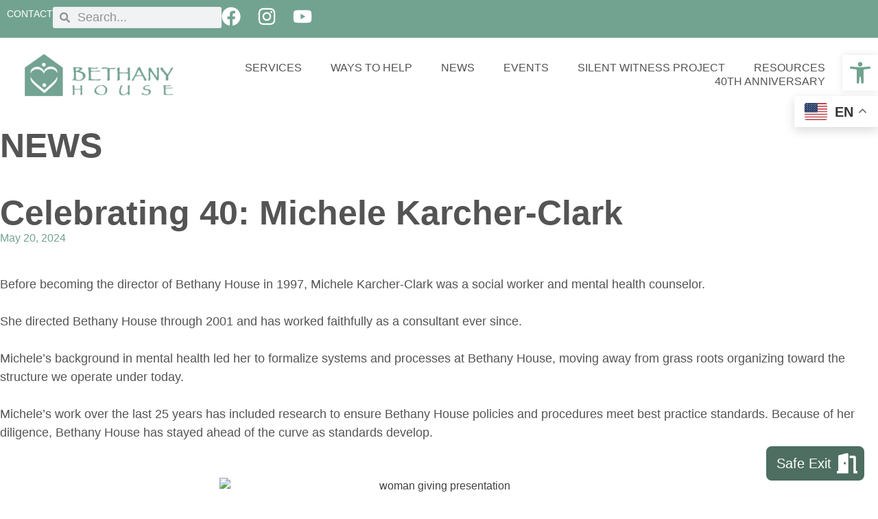

--- FILE ---
content_type: text/css
request_url: https://bethanyhousetoledo.org/wp-content/themes/bethany-house-toledo-child/style.css?ver=1.0.0.1708553378
body_size: -214
content:
/*
Theme Name: Bethany House Toledo Child
Theme URI: http://underscores.me/
Template: bethany-house-toledo
Author: Underscores.me
Author URI: http://underscores.me/
Description: Description
Tags: custom-background,custom-logo,custom-menu,featured-images,threaded-comments,translation-ready
Version: 1.0.0.1708553378
Updated: 2024-02-21 22:09:38

*/



--- FILE ---
content_type: text/css
request_url: https://bethanyhousetoledo.org/wp-content/uploads/elementor/css/post-6.css?ver=1769276917
body_size: -16
content:
.elementor-kit-6{--e-global-color-primary:#545454;--e-global-color-secondary:#5A5A5A;--e-global-color-text:#545454;--e-global-color-accent:#71A28F;--e-global-color-3d2abb9:#72A390;--e-global-color-c1f930b:#4C6E61;--e-global-color-64b2873:#707070;--e-global-color-e83695d:#FFFFFF;--e-global-typography-primary-font-family:"Helvetica";--e-global-typography-primary-font-weight:600;--e-global-typography-secondary-font-family:"Helvetica";--e-global-typography-secondary-font-weight:400;--e-global-typography-text-font-family:"Helvetica";--e-global-typography-text-font-size:18px;--e-global-typography-text-font-weight:300;--e-global-typography-accent-font-family:"Helvetica";--e-global-typography-accent-font-weight:500;}.elementor-kit-6 e-page-transition{background-color:#FFBC7D;}.elementor-kit-6 h1{color:#FFFFFF;font-size:60px;text-transform:uppercase;}.elementor-kit-6 h2{font-size:50px;}.elementor-kit-6 h3{font-size:40px;}.elementor-kit-6 h4{font-size:30px;}.elementor-section.elementor-section-boxed > .elementor-container{max-width:1920px;}.e-con{--container-max-width:1920px;}.elementor-widget:not(:last-child){margin-block-end:20px;}.elementor-element{--widgets-spacing:20px 20px;--widgets-spacing-row:20px;--widgets-spacing-column:20px;}{}h1.entry-title{display:var(--page-title-display);}@media(max-width:1024px){.elementor-kit-6 h1{font-size:50px;}.elementor-kit-6 h2{font-size:40px;}.elementor-kit-6 h3{font-size:30px;}.elementor-kit-6 h4{font-size:25px;}.elementor-section.elementor-section-boxed > .elementor-container{max-width:1024px;}.e-con{--container-max-width:1024px;}}@media(max-width:767px){.elementor-kit-6 h1{font-size:45px;}.elementor-kit-6 h2{font-size:35px;}.elementor-kit-6 h3{font-size:25px;}.elementor-kit-6 h4{font-size:20px;}.elementor-section.elementor-section-boxed > .elementor-container{max-width:767px;}.e-con{--container-max-width:767px;}}

--- FILE ---
content_type: text/css
request_url: https://bethanyhousetoledo.org/wp-content/uploads/elementor/css/post-19.css?ver=1769276918
body_size: 1836
content:
.elementor-19 .elementor-element.elementor-element-3dd9e5a{--display:flex;--flex-direction:row;--container-widget-width:calc( ( 1 - var( --container-widget-flex-grow ) ) * 100% );--container-widget-height:100%;--container-widget-flex-grow:1;--container-widget-align-self:stretch;--flex-wrap-mobile:wrap;--justify-content:flex-end;--align-items:center;--gap:20px 20px;--row-gap:20px;--column-gap:20px;}.elementor-19 .elementor-element.elementor-element-3dd9e5a:not(.elementor-motion-effects-element-type-background), .elementor-19 .elementor-element.elementor-element-3dd9e5a > .elementor-motion-effects-container > .elementor-motion-effects-layer{background-color:#72A390;}.elementor-19 .elementor-element.elementor-element-3dd9e5a.e-con{--align-self:center;}.elementor-widget-icon-list .elementor-icon-list-item:not(:last-child):after{border-color:var( --e-global-color-text );}.elementor-widget-icon-list .elementor-icon-list-icon i{color:var( --e-global-color-primary );}.elementor-widget-icon-list .elementor-icon-list-icon svg{fill:var( --e-global-color-primary );}.elementor-widget-icon-list .elementor-icon-list-item > .elementor-icon-list-text, .elementor-widget-icon-list .elementor-icon-list-item > a{font-family:var( --e-global-typography-text-font-family ), Sans-serif;font-size:var( --e-global-typography-text-font-size );font-weight:var( --e-global-typography-text-font-weight );}.elementor-widget-icon-list .elementor-icon-list-text{color:var( --e-global-color-secondary );}.elementor-19 .elementor-element.elementor-element-54c4f8d .elementor-icon-list-icon i{color:#FFFFFF;transition:color 0.3s;}.elementor-19 .elementor-element.elementor-element-54c4f8d .elementor-icon-list-icon svg{fill:#FFFFFF;transition:fill 0.3s;}.elementor-19 .elementor-element.elementor-element-54c4f8d{--e-icon-list-icon-size:14px;--icon-vertical-offset:0px;}.elementor-19 .elementor-element.elementor-element-54c4f8d .elementor-icon-list-item > .elementor-icon-list-text, .elementor-19 .elementor-element.elementor-element-54c4f8d .elementor-icon-list-item > a{font-family:"Helvetica", Sans-serif;font-size:14px;font-weight:300;text-transform:uppercase;}.elementor-19 .elementor-element.elementor-element-54c4f8d .elementor-icon-list-text{color:#FFFFFF;transition:color 0.3s;}.elementor-widget-search-form input[type="search"].elementor-search-form__input{font-family:var( --e-global-typography-text-font-family ), Sans-serif;font-size:var( --e-global-typography-text-font-size );font-weight:var( --e-global-typography-text-font-weight );}.elementor-widget-search-form .elementor-search-form__input,
					.elementor-widget-search-form .elementor-search-form__icon,
					.elementor-widget-search-form .elementor-lightbox .dialog-lightbox-close-button,
					.elementor-widget-search-form .elementor-lightbox .dialog-lightbox-close-button:hover,
					.elementor-widget-search-form.elementor-search-form--skin-full_screen input[type="search"].elementor-search-form__input{color:var( --e-global-color-text );fill:var( --e-global-color-text );}.elementor-widget-search-form .elementor-search-form__submit{font-family:var( --e-global-typography-text-font-family ), Sans-serif;font-size:var( --e-global-typography-text-font-size );font-weight:var( --e-global-typography-text-font-weight );background-color:var( --e-global-color-secondary );}.elementor-19 .elementor-element.elementor-element-340950f .elementor-search-form__container{min-height:31px;}.elementor-19 .elementor-element.elementor-element-340950f .elementor-search-form__submit{min-width:31px;}body:not(.rtl) .elementor-19 .elementor-element.elementor-element-340950f .elementor-search-form__icon{padding-left:calc(31px / 3);}body.rtl .elementor-19 .elementor-element.elementor-element-340950f .elementor-search-form__icon{padding-right:calc(31px / 3);}.elementor-19 .elementor-element.elementor-element-340950f .elementor-search-form__input, .elementor-19 .elementor-element.elementor-element-340950f.elementor-search-form--button-type-text .elementor-search-form__submit{padding-left:calc(31px / 3);padding-right:calc(31px / 3);}.elementor-19 .elementor-element.elementor-element-340950f:not(.elementor-search-form--skin-full_screen) .elementor-search-form__container{border-radius:3px;}.elementor-19 .elementor-element.elementor-element-340950f.elementor-search-form--skin-full_screen input[type="search"].elementor-search-form__input{border-radius:3px;}.elementor-19 .elementor-element.elementor-element-85dd307{--grid-template-columns:repeat(0, auto);--icon-size:28px;--grid-column-gap:20px;--grid-row-gap:0px;}.elementor-19 .elementor-element.elementor-element-85dd307 .elementor-widget-container{text-align:center;}.elementor-19 .elementor-element.elementor-element-85dd307 > .elementor-widget-container{padding:0px 30px 0px 0px;}.elementor-19 .elementor-element.elementor-element-85dd307 .elementor-social-icon{background-color:#02010100;--icon-padding:0em;}.elementor-19 .elementor-element.elementor-element-c76dce5{--display:flex;--flex-direction:row;--container-widget-width:calc( ( 1 - var( --container-widget-flex-grow ) ) * 100% );--container-widget-height:100%;--container-widget-flex-grow:1;--container-widget-align-self:stretch;--flex-wrap-mobile:wrap;--align-items:center;--gap:0px 0px;--row-gap:0px;--column-gap:0px;--padding-top:1%;--padding-bottom:1%;--padding-left:2%;--padding-right:2%;}.elementor-19 .elementor-element.elementor-element-5b192e5{--display:flex;--flex-direction:row;--container-widget-width:initial;--container-widget-height:100%;--container-widget-flex-grow:1;--container-widget-align-self:stretch;--flex-wrap-mobile:wrap;--justify-content:space-evenly;}.elementor-19 .elementor-element.elementor-element-0db2f0f{--display:flex;--flex-direction:column;--container-widget-width:100%;--container-widget-height:initial;--container-widget-flex-grow:0;--container-widget-align-self:initial;--flex-wrap-mobile:wrap;--justify-content:center;--gap:0px 0px;--row-gap:0px;--column-gap:0px;--margin-top:0px;--margin-bottom:0px;--margin-left:0px;--margin-right:0px;--padding-top:0px;--padding-bottom:0px;--padding-left:0px;--padding-right:0px;}.elementor-19 .elementor-element.elementor-element-0db2f0f.e-con{--align-self:center;}.elementor-widget-theme-site-logo .widget-image-caption{color:var( --e-global-color-text );font-family:var( --e-global-typography-text-font-family ), Sans-serif;font-size:var( --e-global-typography-text-font-size );font-weight:var( --e-global-typography-text-font-weight );}.elementor-19 .elementor-element.elementor-element-959edde{text-align:center;}.elementor-19 .elementor-element.elementor-element-407b631{--display:flex;--flex-direction:row;--container-widget-width:calc( ( 1 - var( --container-widget-flex-grow ) ) * 100% );--container-widget-height:100%;--container-widget-flex-grow:1;--container-widget-align-self:stretch;--flex-wrap-mobile:wrap;--justify-content:space-evenly;--align-items:center;--gap:20px 20px;--row-gap:20px;--column-gap:20px;border-style:none;--border-style:none;--padding-top:0px;--padding-bottom:0px;--padding-left:0px;--padding-right:0px;}.elementor-19 .elementor-element.elementor-element-407b631.e-con{--align-self:center;}.elementor-widget-nav-menu .elementor-nav-menu .elementor-item{font-family:var( --e-global-typography-primary-font-family ), Sans-serif;font-weight:var( --e-global-typography-primary-font-weight );}.elementor-widget-nav-menu .elementor-nav-menu--main .elementor-item{color:var( --e-global-color-text );fill:var( --e-global-color-text );}.elementor-widget-nav-menu .elementor-nav-menu--main .elementor-item:hover,
					.elementor-widget-nav-menu .elementor-nav-menu--main .elementor-item.elementor-item-active,
					.elementor-widget-nav-menu .elementor-nav-menu--main .elementor-item.highlighted,
					.elementor-widget-nav-menu .elementor-nav-menu--main .elementor-item:focus{color:var( --e-global-color-accent );fill:var( --e-global-color-accent );}.elementor-widget-nav-menu .elementor-nav-menu--main:not(.e--pointer-framed) .elementor-item:before,
					.elementor-widget-nav-menu .elementor-nav-menu--main:not(.e--pointer-framed) .elementor-item:after{background-color:var( --e-global-color-accent );}.elementor-widget-nav-menu .e--pointer-framed .elementor-item:before,
					.elementor-widget-nav-menu .e--pointer-framed .elementor-item:after{border-color:var( --e-global-color-accent );}.elementor-widget-nav-menu{--e-nav-menu-divider-color:var( --e-global-color-text );}.elementor-widget-nav-menu .elementor-nav-menu--dropdown .elementor-item, .elementor-widget-nav-menu .elementor-nav-menu--dropdown  .elementor-sub-item{font-family:var( --e-global-typography-accent-font-family ), Sans-serif;font-weight:var( --e-global-typography-accent-font-weight );}.elementor-19 .elementor-element.elementor-element-860e481{width:auto;max-width:auto;--e-nav-menu-horizontal-menu-item-margin:calc( 0px / 2 );}.elementor-19 .elementor-element.elementor-element-860e481 > .elementor-widget-container{margin:0px 20px 0px 0px;border-style:none;}.elementor-19 .elementor-element.elementor-element-860e481.elementor-element{--align-self:center;--order:99999 /* order end hack */;}.elementor-19 .elementor-element.elementor-element-860e481 .elementor-menu-toggle{margin-left:auto;}.elementor-19 .elementor-element.elementor-element-860e481 .elementor-nav-menu .elementor-item{font-family:"Helvetica", Sans-serif;font-weight:300;text-transform:uppercase;}.elementor-19 .elementor-element.elementor-element-860e481 .elementor-nav-menu--main .elementor-item{color:#545454;fill:#545454;padding-left:21px;padding-right:21px;padding-top:0px;padding-bottom:0px;}.elementor-19 .elementor-element.elementor-element-860e481 .elementor-nav-menu--main .elementor-item:hover,
					.elementor-19 .elementor-element.elementor-element-860e481 .elementor-nav-menu--main .elementor-item.elementor-item-active,
					.elementor-19 .elementor-element.elementor-element-860e481 .elementor-nav-menu--main .elementor-item.highlighted,
					.elementor-19 .elementor-element.elementor-element-860e481 .elementor-nav-menu--main .elementor-item:focus{color:#545454;fill:#545454;}.elementor-19 .elementor-element.elementor-element-860e481 .elementor-nav-menu--main .elementor-item.elementor-item-active{color:#545454;}.elementor-19 .elementor-element.elementor-element-860e481 .elementor-nav-menu--main:not(.elementor-nav-menu--layout-horizontal) .elementor-nav-menu > li:not(:last-child){margin-bottom:0px;}.elementor-19 .elementor-element.elementor-element-860e481 .elementor-nav-menu--dropdown a:hover,
					.elementor-19 .elementor-element.elementor-element-860e481 .elementor-nav-menu--dropdown a:focus,
					.elementor-19 .elementor-element.elementor-element-860e481 .elementor-nav-menu--dropdown a.elementor-item-active,
					.elementor-19 .elementor-element.elementor-element-860e481 .elementor-nav-menu--dropdown a.highlighted,
					.elementor-19 .elementor-element.elementor-element-860e481 .elementor-menu-toggle:hover,
					.elementor-19 .elementor-element.elementor-element-860e481 .elementor-menu-toggle:focus{color:#FFFFFF;}.elementor-19 .elementor-element.elementor-element-860e481 .elementor-nav-menu--dropdown a.elementor-item-active{color:#FFFFFF;}.elementor-19 .elementor-element.elementor-element-860e481 div.elementor-menu-toggle{color:#72A390;}.elementor-19 .elementor-element.elementor-element-860e481 div.elementor-menu-toggle svg{fill:#72A390;}.elementor-theme-builder-content-area{height:400px;}.elementor-location-header:before, .elementor-location-footer:before{content:"";display:table;clear:both;}@media(max-width:1024px){.elementor-widget-icon-list .elementor-icon-list-item > .elementor-icon-list-text, .elementor-widget-icon-list .elementor-icon-list-item > a{font-size:var( --e-global-typography-text-font-size );}.elementor-widget-search-form input[type="search"].elementor-search-form__input{font-size:var( --e-global-typography-text-font-size );}.elementor-widget-search-form .elementor-search-form__submit{font-size:var( --e-global-typography-text-font-size );}.elementor-widget-theme-site-logo .widget-image-caption{font-size:var( --e-global-typography-text-font-size );}.elementor-19 .elementor-element.elementor-element-407b631{--flex-direction:row;--container-widget-width:calc( ( 1 - var( --container-widget-flex-grow ) ) * 100% );--container-widget-height:100%;--container-widget-flex-grow:1;--container-widget-align-self:stretch;--flex-wrap-mobile:wrap;--justify-content:flex-end;--align-items:center;--margin-top:0px;--margin-bottom:0px;--margin-left:0px;--margin-right:0px;}.elementor-19 .elementor-element.elementor-element-407b631.e-con{--align-self:flex-end;--order:99999 /* order end hack */;}.elementor-19 .elementor-element.elementor-element-860e481 > .elementor-widget-container{margin:0px 10px 0px 0px;}.elementor-19 .elementor-element.elementor-element-860e481 .elementor-nav-menu--main .elementor-item{padding-left:0px;padding-right:0px;}.elementor-19 .elementor-element.elementor-element-860e481 .elementor-nav-menu--dropdown a{padding-left:30px;padding-right:30px;padding-top:15px;padding-bottom:15px;}.elementor-19 .elementor-element.elementor-element-860e481 .elementor-nav-menu--main > .elementor-nav-menu > li > .elementor-nav-menu--dropdown, .elementor-19 .elementor-element.elementor-element-860e481 .elementor-nav-menu__container.elementor-nav-menu--dropdown{margin-top:15px !important;}.elementor-19 .elementor-element.elementor-element-860e481{--nav-menu-icon-size:25px;}.elementor-19 .elementor-element.elementor-element-860e481 .elementor-menu-toggle{border-width:0px;border-radius:0px;}}@media(max-width:767px){.elementor-19 .elementor-element.elementor-element-3dd9e5a.e-con{--order:99999 /* order end hack */;}.elementor-widget-icon-list .elementor-icon-list-item > .elementor-icon-list-text, .elementor-widget-icon-list .elementor-icon-list-item > a{font-size:var( --e-global-typography-text-font-size );}.elementor-widget-search-form input[type="search"].elementor-search-form__input{font-size:var( --e-global-typography-text-font-size );}.elementor-widget-search-form .elementor-search-form__submit{font-size:var( --e-global-typography-text-font-size );}.elementor-19 .elementor-element.elementor-element-85dd307{--grid-template-columns:repeat(0, auto);--grid-column-gap:15px;--grid-row-gap:0px;}.elementor-19 .elementor-element.elementor-element-85dd307 .elementor-widget-container{text-align:right;}.elementor-19 .elementor-element.elementor-element-85dd307 > .elementor-widget-container{margin:-10px 0px 5px 0px;padding:0px 0px 0px 0px;}.elementor-19 .elementor-element.elementor-element-85dd307.elementor-element{--align-self:center;}.elementor-19 .elementor-element.elementor-element-c76dce5.e-con{--order:99999 /* order end hack */;}.elementor-19 .elementor-element.elementor-element-5b192e5{--flex-direction:row;--container-widget-width:calc( ( 1 - var( --container-widget-flex-grow ) ) * 100% );--container-widget-height:100%;--container-widget-flex-grow:1;--container-widget-align-self:stretch;--flex-wrap-mobile:wrap;--justify-content:space-between;--align-items:center;--padding-top:0px;--padding-bottom:0px;--padding-left:8px;--padding-right:8px;}.elementor-19 .elementor-element.elementor-element-5b192e5.e-con{--align-self:stretch;}.elementor-19 .elementor-element.elementor-element-0db2f0f{--width:40%;}.elementor-widget-theme-site-logo .widget-image-caption{font-size:var( --e-global-typography-text-font-size );}.elementor-19 .elementor-element.elementor-element-407b631{--width:53%;--align-items:center;--container-widget-width:calc( ( 1 - var( --container-widget-flex-grow ) ) * 100% );}.elementor-19 .elementor-element.elementor-element-860e481 > .elementor-widget-container{margin:0px 0px 0px 0px;}.elementor-19 .elementor-element.elementor-element-860e481 .elementor-nav-menu--dropdown a{padding-left:15px;padding-right:15px;}.elementor-19 .elementor-element.elementor-element-860e481{--nav-menu-icon-size:21px;}}@media(min-width:768px){.elementor-19 .elementor-element.elementor-element-0db2f0f{--width:18%;}.elementor-19 .elementor-element.elementor-element-407b631{--width:82%;}}@media(max-width:1024px) and (min-width:768px){.elementor-19 .elementor-element.elementor-element-0db2f0f{--width:35%;}.elementor-19 .elementor-element.elementor-element-407b631{--width:75%;}}

--- FILE ---
content_type: text/css
request_url: https://bethanyhousetoledo.org/wp-content/uploads/elementor/css/post-62.css?ver=1769276918
body_size: 1157
content:
.elementor-62 .elementor-element.elementor-element-566dff5{--display:flex;--flex-direction:row;--container-widget-width:initial;--container-widget-height:100%;--container-widget-flex-grow:1;--container-widget-align-self:stretch;--flex-wrap-mobile:wrap;--gap:0px 0px;--row-gap:0px;--column-gap:0px;--flex-wrap:wrap;--margin-top:0px;--margin-bottom:-50px;--margin-left:0px;--margin-right:0px;--padding-top:0%;--padding-bottom:1%;--padding-left:2%;--padding-right:2%;}.elementor-62 .elementor-element.elementor-element-566dff5:not(.elementor-motion-effects-element-type-background), .elementor-62 .elementor-element.elementor-element-566dff5 > .elementor-motion-effects-container > .elementor-motion-effects-layer{background-color:#72A28F;}.elementor-62 .elementor-element.elementor-element-93b16ac{--display:flex;--flex-direction:column;--container-widget-width:calc( ( 1 - var( --container-widget-flex-grow ) ) * 100% );--container-widget-height:initial;--container-widget-flex-grow:0;--container-widget-align-self:initial;--flex-wrap-mobile:wrap;--align-items:flex-start;}.elementor-62 .elementor-element.elementor-element-93b16ac.e-con{--align-self:flex-start;}.elementor-62 .elementor-element.elementor-element-fb5e1fc > .elementor-widget-container{margin:0px 0px 20px 0px;}.elementor-62 .elementor-element.elementor-element-fb5e1fc.elementor-element{--align-self:flex-start;}.elementor-widget-image .widget-image-caption{color:var( --e-global-color-text );font-family:var( --e-global-typography-text-font-family ), Sans-serif;font-size:var( --e-global-typography-text-font-size );font-weight:var( --e-global-typography-text-font-weight );}.elementor-62 .elementor-element.elementor-element-bde3139.elementor-element{--align-self:flex-start;}.elementor-62 .elementor-element.elementor-element-ddb9b23{--display:flex;--flex-direction:column;--container-widget-width:100%;--container-widget-height:initial;--container-widget-flex-grow:0;--container-widget-align-self:initial;--flex-wrap-mobile:wrap;}.elementor-62 .elementor-element.elementor-element-1215396 img{width:48%;}.elementor-widget-text-editor{font-family:var( --e-global-typography-text-font-family ), Sans-serif;font-size:var( --e-global-typography-text-font-size );font-weight:var( --e-global-typography-text-font-weight );color:var( --e-global-color-text );}.elementor-widget-text-editor.elementor-drop-cap-view-stacked .elementor-drop-cap{background-color:var( --e-global-color-primary );}.elementor-widget-text-editor.elementor-drop-cap-view-framed .elementor-drop-cap, .elementor-widget-text-editor.elementor-drop-cap-view-default .elementor-drop-cap{color:var( --e-global-color-primary );border-color:var( --e-global-color-primary );}.elementor-62 .elementor-element.elementor-element-9b95ca7{font-family:"Helvetica", Sans-serif;font-size:15px;font-weight:300;line-height:24px;color:#FFFFFF;}.elementor-62 .elementor-element.elementor-element-95153bb{--display:flex;--flex-direction:column;--container-widget-width:100%;--container-widget-height:initial;--container-widget-flex-grow:0;--container-widget-align-self:initial;--flex-wrap-mobile:wrap;}.elementor-widget-heading .elementor-heading-title{font-family:var( --e-global-typography-primary-font-family ), Sans-serif;font-weight:var( --e-global-typography-primary-font-weight );color:var( --e-global-color-primary );}.elementor-62 .elementor-element.elementor-element-1093725 > .elementor-widget-container{padding:8px 0px 8px 0px;border-style:solid;border-width:0px 0px 2px 0px;border-color:#FFFFFF;}.elementor-62 .elementor-element.elementor-element-1093725{text-align:end;}.elementor-62 .elementor-element.elementor-element-1093725 .elementor-heading-title{font-family:"Helvetica", Sans-serif;font-weight:600;text-transform:uppercase;letter-spacing:1px;color:#FFFFFF;}.elementor-widget-nav-menu .elementor-nav-menu .elementor-item{font-family:var( --e-global-typography-primary-font-family ), Sans-serif;font-weight:var( --e-global-typography-primary-font-weight );}.elementor-widget-nav-menu .elementor-nav-menu--main .elementor-item{color:var( --e-global-color-text );fill:var( --e-global-color-text );}.elementor-widget-nav-menu .elementor-nav-menu--main .elementor-item:hover,
					.elementor-widget-nav-menu .elementor-nav-menu--main .elementor-item.elementor-item-active,
					.elementor-widget-nav-menu .elementor-nav-menu--main .elementor-item.highlighted,
					.elementor-widget-nav-menu .elementor-nav-menu--main .elementor-item:focus{color:var( --e-global-color-accent );fill:var( --e-global-color-accent );}.elementor-widget-nav-menu .elementor-nav-menu--main:not(.e--pointer-framed) .elementor-item:before,
					.elementor-widget-nav-menu .elementor-nav-menu--main:not(.e--pointer-framed) .elementor-item:after{background-color:var( --e-global-color-accent );}.elementor-widget-nav-menu .e--pointer-framed .elementor-item:before,
					.elementor-widget-nav-menu .e--pointer-framed .elementor-item:after{border-color:var( --e-global-color-accent );}.elementor-widget-nav-menu{--e-nav-menu-divider-color:var( --e-global-color-text );}.elementor-widget-nav-menu .elementor-nav-menu--dropdown .elementor-item, .elementor-widget-nav-menu .elementor-nav-menu--dropdown  .elementor-sub-item{font-family:var( --e-global-typography-accent-font-family ), Sans-serif;font-weight:var( --e-global-typography-accent-font-weight );}.elementor-62 .elementor-element.elementor-element-cdd84a0 > .elementor-widget-container{margin:-8px 0px -8px 0px;}.elementor-62 .elementor-element.elementor-element-cdd84a0 .elementor-nav-menu .elementor-item{font-family:"Helvetica", Sans-serif;font-weight:300;text-transform:uppercase;}.elementor-62 .elementor-element.elementor-element-cdd84a0 .elementor-nav-menu--main .elementor-item{color:#FFFFFF;fill:#FFFFFF;padding-left:0px;padding-right:0px;padding-top:5px;padding-bottom:5px;}.elementor-62 .elementor-element.elementor-element-cdd84a0 .elementor-nav-menu--main .elementor-item:hover,
					.elementor-62 .elementor-element.elementor-element-cdd84a0 .elementor-nav-menu--main .elementor-item.elementor-item-active,
					.elementor-62 .elementor-element.elementor-element-cdd84a0 .elementor-nav-menu--main .elementor-item.highlighted,
					.elementor-62 .elementor-element.elementor-element-cdd84a0 .elementor-nav-menu--main .elementor-item:focus{color:#FFFFFF;fill:#FFFFFF;}.elementor-62 .elementor-element.elementor-element-cdd84a0 .elementor-nav-menu--main .elementor-item.elementor-item-active{color:#FFFFFF;}.elementor-62 .elementor-element.elementor-element-276ffc4 > .elementor-widget-container{margin:-8px 0px -8px 0px;}.elementor-62 .elementor-element.elementor-element-276ffc4 .elementor-nav-menu .elementor-item{font-family:"Helvetica", Sans-serif;font-weight:300;text-transform:uppercase;}.elementor-62 .elementor-element.elementor-element-276ffc4 .elementor-nav-menu--main .elementor-item{color:#FFFFFF;fill:#FFFFFF;padding-left:0px;padding-right:0px;padding-top:5px;padding-bottom:5px;}.elementor-62 .elementor-element.elementor-element-276ffc4 .elementor-nav-menu--main .elementor-item:hover,
					.elementor-62 .elementor-element.elementor-element-276ffc4 .elementor-nav-menu--main .elementor-item.elementor-item-active,
					.elementor-62 .elementor-element.elementor-element-276ffc4 .elementor-nav-menu--main .elementor-item.highlighted,
					.elementor-62 .elementor-element.elementor-element-276ffc4 .elementor-nav-menu--main .elementor-item:focus{color:#FFFFFF;fill:#FFFFFF;}.elementor-62 .elementor-element.elementor-element-276ffc4 .elementor-nav-menu--main .elementor-item.elementor-item-active{color:#FFFFFF;}.elementor-62 .elementor-element.elementor-element-40dbbb5{--grid-template-columns:repeat(0, auto);--icon-size:30px;--grid-column-gap:0px;--grid-row-gap:0px;}.elementor-62 .elementor-element.elementor-element-40dbbb5 .elementor-widget-container{text-align:right;}.elementor-62 .elementor-element.elementor-element-40dbbb5.elementor-element{--order:99999 /* order end hack */;}.elementor-62 .elementor-element.elementor-element-40dbbb5 .elementor-social-icon{background-color:#02010100;--icon-padding:0.2em;}.elementor-theme-builder-content-area{height:400px;}.elementor-location-header:before, .elementor-location-footer:before{content:"";display:table;clear:both;}@media(min-width:768px){.elementor-62 .elementor-element.elementor-element-93b16ac{--width:33.3333%;}.elementor-62 .elementor-element.elementor-element-ddb9b23{--width:40%;}.elementor-62 .elementor-element.elementor-element-95153bb{--width:25%;}}@media(max-width:1024px) and (min-width:768px){.elementor-62 .elementor-element.elementor-element-93b16ac{--width:28%;}.elementor-62 .elementor-element.elementor-element-ddb9b23{--width:44%;}.elementor-62 .elementor-element.elementor-element-95153bb{--width:28%;}}@media(max-width:1024px){.elementor-62 .elementor-element.elementor-element-566dff5{--padding-top:40px;--padding-bottom:40px;--padding-left:20px;--padding-right:20px;}.elementor-widget-image .widget-image-caption{font-size:var( --e-global-typography-text-font-size );}.elementor-62 .elementor-element.elementor-element-bde3139 > .elementor-widget-container{margin:0px 0px 0px 0px;}.elementor-62 .elementor-element.elementor-element-1215396 img{width:60%;}.elementor-widget-text-editor{font-size:var( --e-global-typography-text-font-size );}}@media(max-width:767px){.elementor-62 .elementor-element.elementor-element-93b16ac{--padding-top:0px;--padding-bottom:20px;--padding-left:20px;--padding-right:20px;}.elementor-62 .elementor-element.elementor-element-93b16ac.e-con{--align-self:center;}.elementor-widget-image .widget-image-caption{font-size:var( --e-global-typography-text-font-size );}.elementor-62 .elementor-element.elementor-element-bde3139.elementor-element{--align-self:center;}.elementor-62 .elementor-element.elementor-element-1215396 img{height:70px;}.elementor-widget-text-editor{font-size:var( --e-global-typography-text-font-size );}.elementor-62 .elementor-element.elementor-element-9b95ca7{line-height:30px;}.elementor-62 .elementor-element.elementor-element-1093725{text-align:center;}.elementor-62 .elementor-element.elementor-element-cdd84a0.elementor-element{--align-self:center;}.elementor-62 .elementor-element.elementor-element-276ffc4.elementor-element{--align-self:center;}.elementor-62 .elementor-element.elementor-element-40dbbb5 .elementor-widget-container{text-align:center;}}